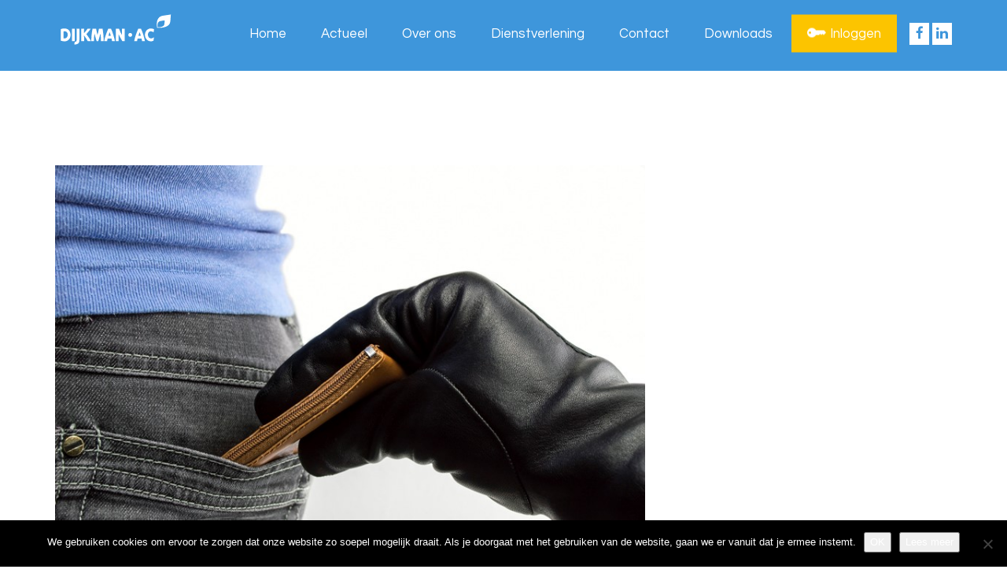

--- FILE ---
content_type: text/html; charset=UTF-8
request_url: https://www.dijkman-ac.nl/conclusie-a-g-over-belastingheffing-in-box-3-systeem-deugt-niet/
body_size: 10046
content:
<!DOCTYPE html>
<html lang="nl-NL">
	<head>
        
<!-- Google Tag Manager -->
<script>(function(w,d,s,l,i){w[l]=w[l]||[];w[l].push({'gtm.start':
new Date().getTime(),event:'gtm.js'});var f=d.getElementsByTagName(s)[0],
j=d.createElement(s),dl=l!='dataLayer'?'&l='+l:'';j.async=true;j.src=
'https://www.googletagmanager.com/gtm.js?id='+i+dl;f.parentNode.insertBefore(j,f);
})(window,document,'script','dataLayer','GTM-5GZX64Z');</script>
<!-- End Google Tag Manager -->        

		<!-- var -->
		<meta charset="UTF-8" />
		<link rel="profile" href="http://gmpg.org/xfn/11" />
		<link rel="pingback" href="https://www.dijkman-ac.nl/xmlrpc.php" />
		<meta content="width=device-width, height=device-height, initial-scale=1.0, maximum-scale=1.0, user-scalable=no" name="viewport">

		<!-- title -->
		<title>Conclusie A-G over belastingheffing in box 3: systeem deugt niet - Dijkman AC</title>

		<!-- wp head -->
		<meta name='robots' content='index, follow, max-image-preview:large, max-snippet:-1, max-video-preview:-1' />

	<!-- This site is optimized with the Yoast SEO plugin v26.6 - https://yoast.com/wordpress/plugins/seo/ -->
	<link rel="canonical" href="https://www.dijkman-ac.nl/conclusie-a-g-over-belastingheffing-in-box-3-systeem-deugt-niet/" />
	<meta property="og:locale" content="nl_NL" />
	<meta property="og:type" content="article" />
	<meta property="og:title" content="Conclusie A-G over belastingheffing in box 3: systeem deugt niet - Dijkman AC" />
	<meta property="og:description" content="Het systeem van belastingheffing in box 3 van de inkomstenbelasting ging in de jaren 2001 tot en met 2016" />
	<meta property="og:url" content="https://www.dijkman-ac.nl/conclusie-a-g-over-belastingheffing-in-box-3-systeem-deugt-niet/" />
	<meta property="og:site_name" content="Dijkman AC" />
	<meta property="article:published_time" content="2021-11-11T04:00:00+00:00" />
	<meta property="og:image" content="https://www.dijkman-ac.nl/wp-content/uploads/2021/11/bbf5113c-469b-437e-b664-3e444a4252c5.jpg" />
	<meta property="og:image:width" content="800" />
	<meta property="og:image:height" content="532" />
	<meta property="og:image:type" content="image/jpeg" />
	<meta name="author" content="wim" />
	<meta name="twitter:card" content="summary_large_image" />
	<meta name="twitter:label1" content="Geschreven door" />
	<meta name="twitter:data1" content="wim" />
	<meta name="twitter:label2" content="Geschatte leestijd" />
	<meta name="twitter:data2" content="2 minuten" />
	<script type="application/ld+json" class="yoast-schema-graph">{"@context":"https://schema.org","@graph":[{"@type":"WebPage","@id":"https://www.dijkman-ac.nl/conclusie-a-g-over-belastingheffing-in-box-3-systeem-deugt-niet/","url":"https://www.dijkman-ac.nl/conclusie-a-g-over-belastingheffing-in-box-3-systeem-deugt-niet/","name":"Conclusie A-G over belastingheffing in box 3: systeem deugt niet - Dijkman AC","isPartOf":{"@id":"https://www.dijkman-ac.nl/#website"},"primaryImageOfPage":{"@id":"https://www.dijkman-ac.nl/conclusie-a-g-over-belastingheffing-in-box-3-systeem-deugt-niet/#primaryimage"},"image":{"@id":"https://www.dijkman-ac.nl/conclusie-a-g-over-belastingheffing-in-box-3-systeem-deugt-niet/#primaryimage"},"thumbnailUrl":"https://www.dijkman-ac.nl/wp-content/uploads/2021/11/bbf5113c-469b-437e-b664-3e444a4252c5.jpg","datePublished":"2021-11-11T04:00:00+00:00","author":{"@id":"https://www.dijkman-ac.nl/#/schema/person/4e336c58d869e761b3797829e3e813ec"},"breadcrumb":{"@id":"https://www.dijkman-ac.nl/conclusie-a-g-over-belastingheffing-in-box-3-systeem-deugt-niet/#breadcrumb"},"inLanguage":"nl-NL","potentialAction":[{"@type":"ReadAction","target":["https://www.dijkman-ac.nl/conclusie-a-g-over-belastingheffing-in-box-3-systeem-deugt-niet/"]}]},{"@type":"ImageObject","inLanguage":"nl-NL","@id":"https://www.dijkman-ac.nl/conclusie-a-g-over-belastingheffing-in-box-3-systeem-deugt-niet/#primaryimage","url":"https://www.dijkman-ac.nl/wp-content/uploads/2021/11/bbf5113c-469b-437e-b664-3e444a4252c5.jpg","contentUrl":"https://www.dijkman-ac.nl/wp-content/uploads/2021/11/bbf5113c-469b-437e-b664-3e444a4252c5.jpg","width":800,"height":532},{"@type":"BreadcrumbList","@id":"https://www.dijkman-ac.nl/conclusie-a-g-over-belastingheffing-in-box-3-systeem-deugt-niet/#breadcrumb","itemListElement":[{"@type":"ListItem","position":1,"name":"Home","item":"https://www.dijkman-ac.nl/"},{"@type":"ListItem","position":2,"name":"Actueel","item":"https://www.dijkman-ac.nl/actueel/"},{"@type":"ListItem","position":3,"name":"Conclusie A-G over belastingheffing in box 3: systeem deugt niet"}]},{"@type":"WebSite","@id":"https://www.dijkman-ac.nl/#website","url":"https://www.dijkman-ac.nl/","name":"Dijkman AC","description":"Just another WordPress site","potentialAction":[{"@type":"SearchAction","target":{"@type":"EntryPoint","urlTemplate":"https://www.dijkman-ac.nl/?s={search_term_string}"},"query-input":{"@type":"PropertyValueSpecification","valueRequired":true,"valueName":"search_term_string"}}],"inLanguage":"nl-NL"},{"@type":"Person","@id":"https://www.dijkman-ac.nl/#/schema/person/4e336c58d869e761b3797829e3e813ec","name":"wim","image":{"@type":"ImageObject","inLanguage":"nl-NL","@id":"https://www.dijkman-ac.nl/#/schema/person/image/","url":"https://secure.gravatar.com/avatar/c7d4fb6b451f496755da3b72fdc26687aaf50eb7cfc4ae094cdcb76dd225bb54?s=96&d=mm&r=g","contentUrl":"https://secure.gravatar.com/avatar/c7d4fb6b451f496755da3b72fdc26687aaf50eb7cfc4ae094cdcb76dd225bb54?s=96&d=mm&r=g","caption":"wim"},"url":"https://www.dijkman-ac.nl/author/wim/"}]}</script>
	<!-- / Yoast SEO plugin. -->


<link rel='dns-prefetch' href='//ajax.googleapis.com' />
<link rel='dns-prefetch' href='//maps.google.com' />
<link rel="alternate" title="oEmbed (JSON)" type="application/json+oembed" href="https://www.dijkman-ac.nl/wp-json/oembed/1.0/embed?url=https%3A%2F%2Fwww.dijkman-ac.nl%2Fconclusie-a-g-over-belastingheffing-in-box-3-systeem-deugt-niet%2F" />
<link rel="alternate" title="oEmbed (XML)" type="text/xml+oembed" href="https://www.dijkman-ac.nl/wp-json/oembed/1.0/embed?url=https%3A%2F%2Fwww.dijkman-ac.nl%2Fconclusie-a-g-over-belastingheffing-in-box-3-systeem-deugt-niet%2F&#038;format=xml" />
<style id='wp-img-auto-sizes-contain-inline-css' type='text/css'>
img:is([sizes=auto i],[sizes^="auto," i]){contain-intrinsic-size:3000px 1500px}
/*# sourceURL=wp-img-auto-sizes-contain-inline-css */
</style>
<style id='wp-emoji-styles-inline-css' type='text/css'>

	img.wp-smiley, img.emoji {
		display: inline !important;
		border: none !important;
		box-shadow: none !important;
		height: 1em !important;
		width: 1em !important;
		margin: 0 0.07em !important;
		vertical-align: -0.1em !important;
		background: none !important;
		padding: 0 !important;
	}
/*# sourceURL=wp-emoji-styles-inline-css */
</style>
<style id='wp-block-library-inline-css' type='text/css'>
:root{--wp-block-synced-color:#7a00df;--wp-block-synced-color--rgb:122,0,223;--wp-bound-block-color:var(--wp-block-synced-color);--wp-editor-canvas-background:#ddd;--wp-admin-theme-color:#007cba;--wp-admin-theme-color--rgb:0,124,186;--wp-admin-theme-color-darker-10:#006ba1;--wp-admin-theme-color-darker-10--rgb:0,107,160.5;--wp-admin-theme-color-darker-20:#005a87;--wp-admin-theme-color-darker-20--rgb:0,90,135;--wp-admin-border-width-focus:2px}@media (min-resolution:192dpi){:root{--wp-admin-border-width-focus:1.5px}}.wp-element-button{cursor:pointer}:root .has-very-light-gray-background-color{background-color:#eee}:root .has-very-dark-gray-background-color{background-color:#313131}:root .has-very-light-gray-color{color:#eee}:root .has-very-dark-gray-color{color:#313131}:root .has-vivid-green-cyan-to-vivid-cyan-blue-gradient-background{background:linear-gradient(135deg,#00d084,#0693e3)}:root .has-purple-crush-gradient-background{background:linear-gradient(135deg,#34e2e4,#4721fb 50%,#ab1dfe)}:root .has-hazy-dawn-gradient-background{background:linear-gradient(135deg,#faaca8,#dad0ec)}:root .has-subdued-olive-gradient-background{background:linear-gradient(135deg,#fafae1,#67a671)}:root .has-atomic-cream-gradient-background{background:linear-gradient(135deg,#fdd79a,#004a59)}:root .has-nightshade-gradient-background{background:linear-gradient(135deg,#330968,#31cdcf)}:root .has-midnight-gradient-background{background:linear-gradient(135deg,#020381,#2874fc)}:root{--wp--preset--font-size--normal:16px;--wp--preset--font-size--huge:42px}.has-regular-font-size{font-size:1em}.has-larger-font-size{font-size:2.625em}.has-normal-font-size{font-size:var(--wp--preset--font-size--normal)}.has-huge-font-size{font-size:var(--wp--preset--font-size--huge)}.has-text-align-center{text-align:center}.has-text-align-left{text-align:left}.has-text-align-right{text-align:right}.has-fit-text{white-space:nowrap!important}#end-resizable-editor-section{display:none}.aligncenter{clear:both}.items-justified-left{justify-content:flex-start}.items-justified-center{justify-content:center}.items-justified-right{justify-content:flex-end}.items-justified-space-between{justify-content:space-between}.screen-reader-text{border:0;clip-path:inset(50%);height:1px;margin:-1px;overflow:hidden;padding:0;position:absolute;width:1px;word-wrap:normal!important}.screen-reader-text:focus{background-color:#ddd;clip-path:none;color:#444;display:block;font-size:1em;height:auto;left:5px;line-height:normal;padding:15px 23px 14px;text-decoration:none;top:5px;width:auto;z-index:100000}html :where(.has-border-color){border-style:solid}html :where([style*=border-top-color]){border-top-style:solid}html :where([style*=border-right-color]){border-right-style:solid}html :where([style*=border-bottom-color]){border-bottom-style:solid}html :where([style*=border-left-color]){border-left-style:solid}html :where([style*=border-width]){border-style:solid}html :where([style*=border-top-width]){border-top-style:solid}html :where([style*=border-right-width]){border-right-style:solid}html :where([style*=border-bottom-width]){border-bottom-style:solid}html :where([style*=border-left-width]){border-left-style:solid}html :where(img[class*=wp-image-]){height:auto;max-width:100%}:where(figure){margin:0 0 1em}html :where(.is-position-sticky){--wp-admin--admin-bar--position-offset:var(--wp-admin--admin-bar--height,0px)}@media screen and (max-width:600px){html :where(.is-position-sticky){--wp-admin--admin-bar--position-offset:0px}}

/*# sourceURL=wp-block-library-inline-css */
</style><style id='global-styles-inline-css' type='text/css'>
:root{--wp--preset--aspect-ratio--square: 1;--wp--preset--aspect-ratio--4-3: 4/3;--wp--preset--aspect-ratio--3-4: 3/4;--wp--preset--aspect-ratio--3-2: 3/2;--wp--preset--aspect-ratio--2-3: 2/3;--wp--preset--aspect-ratio--16-9: 16/9;--wp--preset--aspect-ratio--9-16: 9/16;--wp--preset--color--black: #000000;--wp--preset--color--cyan-bluish-gray: #abb8c3;--wp--preset--color--white: #ffffff;--wp--preset--color--pale-pink: #f78da7;--wp--preset--color--vivid-red: #cf2e2e;--wp--preset--color--luminous-vivid-orange: #ff6900;--wp--preset--color--luminous-vivid-amber: #fcb900;--wp--preset--color--light-green-cyan: #7bdcb5;--wp--preset--color--vivid-green-cyan: #00d084;--wp--preset--color--pale-cyan-blue: #8ed1fc;--wp--preset--color--vivid-cyan-blue: #0693e3;--wp--preset--color--vivid-purple: #9b51e0;--wp--preset--gradient--vivid-cyan-blue-to-vivid-purple: linear-gradient(135deg,rgb(6,147,227) 0%,rgb(155,81,224) 100%);--wp--preset--gradient--light-green-cyan-to-vivid-green-cyan: linear-gradient(135deg,rgb(122,220,180) 0%,rgb(0,208,130) 100%);--wp--preset--gradient--luminous-vivid-amber-to-luminous-vivid-orange: linear-gradient(135deg,rgb(252,185,0) 0%,rgb(255,105,0) 100%);--wp--preset--gradient--luminous-vivid-orange-to-vivid-red: linear-gradient(135deg,rgb(255,105,0) 0%,rgb(207,46,46) 100%);--wp--preset--gradient--very-light-gray-to-cyan-bluish-gray: linear-gradient(135deg,rgb(238,238,238) 0%,rgb(169,184,195) 100%);--wp--preset--gradient--cool-to-warm-spectrum: linear-gradient(135deg,rgb(74,234,220) 0%,rgb(151,120,209) 20%,rgb(207,42,186) 40%,rgb(238,44,130) 60%,rgb(251,105,98) 80%,rgb(254,248,76) 100%);--wp--preset--gradient--blush-light-purple: linear-gradient(135deg,rgb(255,206,236) 0%,rgb(152,150,240) 100%);--wp--preset--gradient--blush-bordeaux: linear-gradient(135deg,rgb(254,205,165) 0%,rgb(254,45,45) 50%,rgb(107,0,62) 100%);--wp--preset--gradient--luminous-dusk: linear-gradient(135deg,rgb(255,203,112) 0%,rgb(199,81,192) 50%,rgb(65,88,208) 100%);--wp--preset--gradient--pale-ocean: linear-gradient(135deg,rgb(255,245,203) 0%,rgb(182,227,212) 50%,rgb(51,167,181) 100%);--wp--preset--gradient--electric-grass: linear-gradient(135deg,rgb(202,248,128) 0%,rgb(113,206,126) 100%);--wp--preset--gradient--midnight: linear-gradient(135deg,rgb(2,3,129) 0%,rgb(40,116,252) 100%);--wp--preset--font-size--small: 13px;--wp--preset--font-size--medium: 20px;--wp--preset--font-size--large: 36px;--wp--preset--font-size--x-large: 42px;--wp--preset--spacing--20: 0.44rem;--wp--preset--spacing--30: 0.67rem;--wp--preset--spacing--40: 1rem;--wp--preset--spacing--50: 1.5rem;--wp--preset--spacing--60: 2.25rem;--wp--preset--spacing--70: 3.38rem;--wp--preset--spacing--80: 5.06rem;--wp--preset--shadow--natural: 6px 6px 9px rgba(0, 0, 0, 0.2);--wp--preset--shadow--deep: 12px 12px 50px rgba(0, 0, 0, 0.4);--wp--preset--shadow--sharp: 6px 6px 0px rgba(0, 0, 0, 0.2);--wp--preset--shadow--outlined: 6px 6px 0px -3px rgb(255, 255, 255), 6px 6px rgb(0, 0, 0);--wp--preset--shadow--crisp: 6px 6px 0px rgb(0, 0, 0);}:where(.is-layout-flex){gap: 0.5em;}:where(.is-layout-grid){gap: 0.5em;}body .is-layout-flex{display: flex;}.is-layout-flex{flex-wrap: wrap;align-items: center;}.is-layout-flex > :is(*, div){margin: 0;}body .is-layout-grid{display: grid;}.is-layout-grid > :is(*, div){margin: 0;}:where(.wp-block-columns.is-layout-flex){gap: 2em;}:where(.wp-block-columns.is-layout-grid){gap: 2em;}:where(.wp-block-post-template.is-layout-flex){gap: 1.25em;}:where(.wp-block-post-template.is-layout-grid){gap: 1.25em;}.has-black-color{color: var(--wp--preset--color--black) !important;}.has-cyan-bluish-gray-color{color: var(--wp--preset--color--cyan-bluish-gray) !important;}.has-white-color{color: var(--wp--preset--color--white) !important;}.has-pale-pink-color{color: var(--wp--preset--color--pale-pink) !important;}.has-vivid-red-color{color: var(--wp--preset--color--vivid-red) !important;}.has-luminous-vivid-orange-color{color: var(--wp--preset--color--luminous-vivid-orange) !important;}.has-luminous-vivid-amber-color{color: var(--wp--preset--color--luminous-vivid-amber) !important;}.has-light-green-cyan-color{color: var(--wp--preset--color--light-green-cyan) !important;}.has-vivid-green-cyan-color{color: var(--wp--preset--color--vivid-green-cyan) !important;}.has-pale-cyan-blue-color{color: var(--wp--preset--color--pale-cyan-blue) !important;}.has-vivid-cyan-blue-color{color: var(--wp--preset--color--vivid-cyan-blue) !important;}.has-vivid-purple-color{color: var(--wp--preset--color--vivid-purple) !important;}.has-black-background-color{background-color: var(--wp--preset--color--black) !important;}.has-cyan-bluish-gray-background-color{background-color: var(--wp--preset--color--cyan-bluish-gray) !important;}.has-white-background-color{background-color: var(--wp--preset--color--white) !important;}.has-pale-pink-background-color{background-color: var(--wp--preset--color--pale-pink) !important;}.has-vivid-red-background-color{background-color: var(--wp--preset--color--vivid-red) !important;}.has-luminous-vivid-orange-background-color{background-color: var(--wp--preset--color--luminous-vivid-orange) !important;}.has-luminous-vivid-amber-background-color{background-color: var(--wp--preset--color--luminous-vivid-amber) !important;}.has-light-green-cyan-background-color{background-color: var(--wp--preset--color--light-green-cyan) !important;}.has-vivid-green-cyan-background-color{background-color: var(--wp--preset--color--vivid-green-cyan) !important;}.has-pale-cyan-blue-background-color{background-color: var(--wp--preset--color--pale-cyan-blue) !important;}.has-vivid-cyan-blue-background-color{background-color: var(--wp--preset--color--vivid-cyan-blue) !important;}.has-vivid-purple-background-color{background-color: var(--wp--preset--color--vivid-purple) !important;}.has-black-border-color{border-color: var(--wp--preset--color--black) !important;}.has-cyan-bluish-gray-border-color{border-color: var(--wp--preset--color--cyan-bluish-gray) !important;}.has-white-border-color{border-color: var(--wp--preset--color--white) !important;}.has-pale-pink-border-color{border-color: var(--wp--preset--color--pale-pink) !important;}.has-vivid-red-border-color{border-color: var(--wp--preset--color--vivid-red) !important;}.has-luminous-vivid-orange-border-color{border-color: var(--wp--preset--color--luminous-vivid-orange) !important;}.has-luminous-vivid-amber-border-color{border-color: var(--wp--preset--color--luminous-vivid-amber) !important;}.has-light-green-cyan-border-color{border-color: var(--wp--preset--color--light-green-cyan) !important;}.has-vivid-green-cyan-border-color{border-color: var(--wp--preset--color--vivid-green-cyan) !important;}.has-pale-cyan-blue-border-color{border-color: var(--wp--preset--color--pale-cyan-blue) !important;}.has-vivid-cyan-blue-border-color{border-color: var(--wp--preset--color--vivid-cyan-blue) !important;}.has-vivid-purple-border-color{border-color: var(--wp--preset--color--vivid-purple) !important;}.has-vivid-cyan-blue-to-vivid-purple-gradient-background{background: var(--wp--preset--gradient--vivid-cyan-blue-to-vivid-purple) !important;}.has-light-green-cyan-to-vivid-green-cyan-gradient-background{background: var(--wp--preset--gradient--light-green-cyan-to-vivid-green-cyan) !important;}.has-luminous-vivid-amber-to-luminous-vivid-orange-gradient-background{background: var(--wp--preset--gradient--luminous-vivid-amber-to-luminous-vivid-orange) !important;}.has-luminous-vivid-orange-to-vivid-red-gradient-background{background: var(--wp--preset--gradient--luminous-vivid-orange-to-vivid-red) !important;}.has-very-light-gray-to-cyan-bluish-gray-gradient-background{background: var(--wp--preset--gradient--very-light-gray-to-cyan-bluish-gray) !important;}.has-cool-to-warm-spectrum-gradient-background{background: var(--wp--preset--gradient--cool-to-warm-spectrum) !important;}.has-blush-light-purple-gradient-background{background: var(--wp--preset--gradient--blush-light-purple) !important;}.has-blush-bordeaux-gradient-background{background: var(--wp--preset--gradient--blush-bordeaux) !important;}.has-luminous-dusk-gradient-background{background: var(--wp--preset--gradient--luminous-dusk) !important;}.has-pale-ocean-gradient-background{background: var(--wp--preset--gradient--pale-ocean) !important;}.has-electric-grass-gradient-background{background: var(--wp--preset--gradient--electric-grass) !important;}.has-midnight-gradient-background{background: var(--wp--preset--gradient--midnight) !important;}.has-small-font-size{font-size: var(--wp--preset--font-size--small) !important;}.has-medium-font-size{font-size: var(--wp--preset--font-size--medium) !important;}.has-large-font-size{font-size: var(--wp--preset--font-size--large) !important;}.has-x-large-font-size{font-size: var(--wp--preset--font-size--x-large) !important;}
/*# sourceURL=global-styles-inline-css */
</style>

<style id='classic-theme-styles-inline-css' type='text/css'>
/*! This file is auto-generated */
.wp-block-button__link{color:#fff;background-color:#32373c;border-radius:9999px;box-shadow:none;text-decoration:none;padding:calc(.667em + 2px) calc(1.333em + 2px);font-size:1.125em}.wp-block-file__button{background:#32373c;color:#fff;text-decoration:none}
/*# sourceURL=/wp-includes/css/classic-themes.min.css */
</style>
<link rel='stylesheet' id='cookie-notice-front-css' href='https://www.dijkman-ac.nl/wp-content/plugins/cookie-notice/css/front.min.css?ver=2.5.11' type='text/css' media='all' />
<link rel='stylesheet' id='im-main-css' href='https://www.dijkman-ac.nl/wp-content/themes/dijkman-ac/css/style.css?ver=1679570189' type='text/css' media='' />
<link rel='stylesheet' id='fresco-css-css' href='https://www.dijkman-ac.nl/wp-content/themes/dijkman-ac/scripts/fresco-2.2.3/css/fresco/fresco.css?ver=6.9' type='text/css' media='screen, projection' />
<script type="text/javascript" id="cookie-notice-front-js-before">
/* <![CDATA[ */
var cnArgs = {"ajaxUrl":"https:\/\/www.dijkman-ac.nl\/wp-admin\/admin-ajax.php","nonce":"3f929b3681","hideEffect":"fade","position":"bottom","onScroll":false,"onScrollOffset":100,"onClick":false,"cookieName":"cookie_notice_accepted","cookieTime":2592000,"cookieTimeRejected":2592000,"globalCookie":false,"redirection":false,"cache":false,"revokeCookies":false,"revokeCookiesOpt":"automatic"};

//# sourceURL=cookie-notice-front-js-before
/* ]]> */
</script>
<script type="text/javascript" src="https://www.dijkman-ac.nl/wp-content/plugins/cookie-notice/js/front.min.js?ver=2.5.11" id="cookie-notice-front-js"></script>
<script type="text/javascript" src="//ajax.googleapis.com/ajax/libs/jquery/1.11.0/jquery.min.js?ver=1.11.0" id="jquery-js"></script>
<script type="text/javascript" src="https://www.dijkman-ac.nl/wp-content/themes/dijkman-ac/scripts/script.js?ver=6.9" id="raamwerck-general-script-js"></script>
<script type="text/javascript" src="https://www.dijkman-ac.nl/wp-content/themes/dijkman-ac/scripts/script-layouts.js?ver=6.9" id="raamwerck-layouts-script-js"></script>
<script type="text/javascript" src="https://www.dijkman-ac.nl/wp-content/themes/dijkman-ac/scripts/fresco-2.2.3/js/fresco/fresco.js?ver=6.9" id="fresco-script-js"></script>
<script type="text/javascript" src="//maps.google.com/maps/api/js?key=AIzaSyDbE0d3qPiw_Df3RkzCIgnAtqeeiuN6fMc&amp;ver=6.9" id="google-maps-js"></script>
<link rel="https://api.w.org/" href="https://www.dijkman-ac.nl/wp-json/" /><link rel="alternate" title="JSON" type="application/json" href="https://www.dijkman-ac.nl/wp-json/wp/v2/posts/1483" /><link rel="EditURI" type="application/rsd+xml" title="RSD" href="https://www.dijkman-ac.nl/xmlrpc.php?rsd" />
<meta name="generator" content="WordPress 6.9" />
<link rel='shortlink' href='https://www.dijkman-ac.nl/?p=1483' />

		<!-- GA Google Analytics @ https://m0n.co/ga -->
		<script async src="https://www.googletagmanager.com/gtag/js?id=G-YJS5XMRNMH"></script>
		<script>
			window.dataLayer = window.dataLayer || [];
			function gtag(){dataLayer.push(arguments);}
			gtag('js', new Date());
			gtag('config', 'G-YJS5XMRNMH');
		</script>

	<link rel="apple-touch-icon" sizes="180x180" href="/wp-content/uploads/fbrfg/apple-touch-icon.png">
<link rel="icon" type="image/png" sizes="32x32" href="/wp-content/uploads/fbrfg/favicon-32x32.png">
<link rel="icon" type="image/png" sizes="16x16" href="/wp-content/uploads/fbrfg/favicon-16x16.png">
<link rel="manifest" href="/wp-content/uploads/fbrfg/site.webmanifest">
<link rel="shortcut icon" href="/wp-content/uploads/fbrfg/favicon.ico">
<meta name="msapplication-TileColor" content="#da532c">
<meta name="msapplication-config" content="/wp-content/uploads/fbrfg/browserconfig.xml">
<meta name="theme-color" content="#ffffff">
		<!-- pass along -->
		<script type="text/javascript">
			var stylesheet_directory_uri = 'https://www.dijkman-ac.nl/wp-content/themes/dijkman-ac';
		</script>

	</head>
	<body class="wp-singular post-template-default single single-post postid-1483 single-format-standard wp-theme-dijkman-ac cookies-not-set">
        
<!-- Google Tag Manager (noscript) -->
<noscript><iframe src="https://www.googletagmanager.com/ns.html?id=GTM-5GZX64Z"
height="0" width="0" style="display:none;visibility:hidden"></iframe></noscript>
<!-- End Google Tag Manager (noscript) -->        
        
		  <div id="page" class="post-1483 post type-post status-publish format-standard has-post-thumbnail hentry category-inkomstenbelasting">

						<div class="layout layout-header">
							
							<div class="container content">
								
				<div id="blanket"></div>
				<div id="header">
					<a class="home" href="https://www.dijkman-ac.nl"><img src="https://www.dijkman-ac.nl/wp-content/themes/dijkman-ac/images/dijkman-ac.svg" alt="Dijkman AC"></a>
					<ul class="menu">
						<li id="menu-item-16" class="menu-item menu-item-type-post_type menu-item-object-page menu-item-home menu-item-16"><a href="https://www.dijkman-ac.nl/">Home</a></li>
<li id="menu-item-108" class="menu-item menu-item-type-post_type menu-item-object-page current_page_parent menu-item-108"><a href="https://www.dijkman-ac.nl/actueel/">Actueel</a></li>
<li id="menu-item-15" class="menu-item menu-item-type-post_type menu-item-object-page menu-item-15"><a href="https://www.dijkman-ac.nl/over-ons/">Over ons</a></li>
<li id="menu-item-109" class="menu-item menu-item-type-post_type menu-item-object-page menu-item-has-children menu-item-109"><a href="https://www.dijkman-ac.nl/dienstverlening/">Dienstverlening</a>
<ul class="sub-menu">
	<li id="menu-item-225" class="menu-item menu-item-type-post_type menu-item-object-page menu-item-225"><a href="https://www.dijkman-ac.nl/wij-werken-voor/">Wij werken voor</a></li>
</ul>
</li>
<li id="menu-item-70" class="menu-item menu-item-type-post_type menu-item-object-page menu-item-70"><a href="https://www.dijkman-ac.nl/contact/">Contact</a></li>
<li id="menu-item-86" class="menu-item menu-item-type-post_type menu-item-object-page menu-item-has-children menu-item-86"><a href="https://www.dijkman-ac.nl/downloads/">Downloads</a>
<ul class="sub-menu">
	<li id="menu-item-87" class="menu-item menu-item-type-post_type menu-item-object-page menu-item-87"><a href="https://www.dijkman-ac.nl/privacy/">Privacy</a></li>
</ul>
</li>
<li id="menu-item-37" class="login menu-item menu-item-type-custom menu-item-object-custom menu-item-37"><a target="_blank" href="https://web.mijnkantoorapp.nl/">Inloggen</a></li>

					</ul>
                    <ul class="social">
                        <li><a href="https://www.facebook.com/pages/Dijkman-AC/287293984633084" target="_blank"><i class="fa fa-facebook"></i></a></li>
                        <li><a href="http://www.linkedin.com/in/ewouddijkman" target="_blank"><i class="fa fa-linkedin"></i></i></a></li>
                    </ul>
				</div>
			
				<div id="header-small">
                    <a class="home" href="https://www.dijkman-ac.nl"><img src="https://www.dijkman-ac.nl/wp-content/themes/dijkman-ac/images/dijkman-ac.svg" alt="Dijkman AC"></a>
					<div id="small-menu-toggle"><span></span><span></span><span></span><span></span></div>
				</div>

				<div id="small-menu">
					<ul>
						<li class="menu-item menu-item-type-post_type menu-item-object-page menu-item-home menu-item-16"><a href="https://www.dijkman-ac.nl/">Home</a></li>
<li class="menu-item menu-item-type-post_type menu-item-object-page current_page_parent menu-item-108"><a href="https://www.dijkman-ac.nl/actueel/">Actueel</a></li>
<li class="menu-item menu-item-type-post_type menu-item-object-page menu-item-15"><a href="https://www.dijkman-ac.nl/over-ons/">Over ons</a></li>
<li class="menu-item menu-item-type-post_type menu-item-object-page menu-item-has-children menu-item-109"><a href="https://www.dijkman-ac.nl/dienstverlening/">Dienstverlening</a>
<ul class="sub-menu">
	<li class="menu-item menu-item-type-post_type menu-item-object-page menu-item-225"><a href="https://www.dijkman-ac.nl/wij-werken-voor/">Wij werken voor</a></li>
</ul>
</li>
<li class="menu-item menu-item-type-post_type menu-item-object-page menu-item-70"><a href="https://www.dijkman-ac.nl/contact/">Contact</a></li>
<li class="menu-item menu-item-type-post_type menu-item-object-page menu-item-has-children menu-item-86"><a href="https://www.dijkman-ac.nl/downloads/">Downloads</a>
<ul class="sub-menu">
	<li class="menu-item menu-item-type-post_type menu-item-object-page menu-item-87"><a href="https://www.dijkman-ac.nl/privacy/">Privacy</a></li>
</ul>
</li>
<li class="login menu-item menu-item-type-custom menu-item-object-custom menu-item-37"><a target="_blank" href="https://web.mijnkantoorapp.nl/">Inloggen</a></li>

						<li class="seperator"></li>
						<li><a class="email" href="mailto: info@dijkman-ac.nl"><i class="fa fa-envelope"></i><span>  info@dijkman-ac.nl</span></a></li>
                        <li class="seperator"></li>
                        <li class="social"><a href="https://www.facebook.com/pages/Dijkman-AC/287293984633084"><i class="fa fa-facebook"></i></a></li>
                        <li class="social"><a href="http://www.linkedin.com/in/ewouddijkman"><i class="fa fa-linkedin"></i></i></a></li>                        
                    </ul>     
                    
				</div>
			
							</div>
						</div>
					<div class="no-eyecandy"></div>
						<div class="layout layout-contents">
							
							<div class="container content">
								
                    <div class="row">
                        <div class="col-xs-12 col-sm-4 menu-or-text ">
                
                        <div class="text"></div>
                    
                        </div>
                        <div class="col-xs-12 col-sm-8 post-content">
                            <div class="wrapper">
                                <img width="800" height="532" src="https://www.dijkman-ac.nl/wp-content/uploads/2021/11/bbf5113c-469b-437e-b664-3e444a4252c5.jpg" class="attachment-thumb-landscape size-thumb-landscape wp-post-image" alt="" decoding="async" fetchpriority="high" srcset="https://www.dijkman-ac.nl/wp-content/uploads/2021/11/bbf5113c-469b-437e-b664-3e444a4252c5.jpg 800w, https://www.dijkman-ac.nl/wp-content/uploads/2021/11/bbf5113c-469b-437e-b664-3e444a4252c5-300x200.jpg 300w, https://www.dijkman-ac.nl/wp-content/uploads/2021/11/bbf5113c-469b-437e-b664-3e444a4252c5-768x511.jpg 768w" sizes="(max-width: 800px) 100vw, 800px" />
                                <h1>Conclusie A-G over belastingheffing in box 3: systeem deugt niet</h1>
                                <p>Het systeem van belastingheffing in box 3 van de inkomstenbelasting ging in de jaren 2001 tot en met 2016 uit van een vast rendement over het vermogen van 4%. De wetgever meende dat dit rendement voor een vermogensbezitter haalbaar was. Met ingang van 2017 geldt een ander systeem, omdat inmiddels was gebleken dat het veronderstelde rendement van 4% niet zonder meer haalbaar is. In de nieuwe systematiek worden voor spaargeld en voor het overige vermogen jaarlijks gemiddelde rendementscijfer vastgesteld. Deze gemiddelde rendementen zijn gebaseerd op&nbsp;gegevens van voorgaande jaren. De wet veronderstelt een bepaalde verdeling van het vermogen over spaargeld en andere beleggingen. Deze verdeling is afhankelijk van de omvang van het totale vermogen in box 3. De wet kent drie verschillende vermogensmixen. Kleine vermogens worden verondersteld voor 2/3 te bestaan uit spaargeld en voor 1/3 uit overig vermogen. In de tweede vermogensschijf veronderstelt de wetgever dat het spaardeel 21% bedraagt en het overige vermogen 79%. Voor de derde vermogensschijf is de verdeling 100% overig vermogen en 0% spaargeld.</p>
<p>Over de belastingheffing in box 3 worden al jaren procedures gevoerd. Het aantal ingediende bezwaarschriften is jaarlijks dermate groot, dat de staatssecretaris van Financi&euml;n de bezwaren aanmerkt als massaal bezwaar. Over de rechtsvragen van de massaalbezwaarprocedure worden enkele procedures gevoerd. De uitkomsten daarvan gelden voor alle bezwaarschriften die onder het massaal bezwaar vallen. In een van deze procedures over het jaar 2017 heeft de Advocaat-generaal (A-G) bij de Hoge Raad&nbsp;conclusie genomen.</p>
<p>De A-G vindt dat de wettelijke vermogensmix in strijd is met het recht op ongestoord bezit van eigendom en met het gelijkheidsbeginsel. De wettelijke regeling houdt geen rekening met de eigen keuze van een belastingplichtige voor de belegging van zijn vermogen. Het verband tussen de heffingsgrondslag en het inkomen van de individuele belastingplichtige ontbreekt, aldus de A-G. Daarom volgt de heffing niet uit de grondslag van de belastingwet. De A-G is voorts van mening dat de vaststelling van de heffingsgrondslag voorzienbaar en onvermijdelijk discriminerend is. De doelmatigheidsvoordelen, die de staat geniet door de voorgeschreven vermogensmix, rechtvaardigen de ernstige schendingen van verdragsrechten van de burgers niet.</p>
<p>De A-G is van mening dat de rechter moet voorzien in het hierdoor ontstane rechtstekort. Dat kan door de wettelijke vermogensmix niet toe te passen. Voor het overige kan de regeling volgens de A-G wel worden toegepast. Het werkelijke aanwezige spaargeld en overige vermogen moet worden belast op basis van het in de wet voor beide soorten vermogen afzonderlijk vastgestelde rendement.</p>
<div style='font-size:smaller' class='im_source'>Bron: Hoge Raad | Conclusie AG | ECLINLPHR20211019, 21/01243 | 31-10-2021</div>

                
                            </div>
                        </div>
                    </div>
                
							</div>
						</div>
					
						<div class="layout layout-footer">
							
				<div class="blocks">
					<div class="container">				
						<ul class="row">
			<li class="col-xs-12 col-md-4"><h3>Bezoek ons</h3>
<p>Regattaweg 464-466<br />
9731 NE Groningen</p>

</li><li class="col-xs-12 col-md-4"><h3>Contact</h3>
<a class="phone" href="tel:+31507600044"><i class="fa fa-phone"></i><span> 050 - 76 000 44</span></a>
<a class="email" href="mailto: info@dijkman-ac.nl"><i class="fa fa-envelope"></i><span>  info@dijkman-ac.nl</span></a>
</li><li class="col-xs-12 col-md-4"><h3>Menu</h3>
<ul>
<li><a href="https://www.dijkman-ac.nl/actueel/">Actueel</a></li>
<li><a href="https://www.dijkman-ac.nl/over-ons/">Over ons</a></li>
<li><a href="https://www.dijkman-ac.nl/dienstverlening/">Dienstverlening</a></li>
<li><a href="https://www.dijkman-ac.nl/downloads/">Downloads</a></li>
<li><a href="https://www.dijkman-ac.nl/privacy/">Privacy</a></li>
<li><a href="https://www.dijkman-ac.nl/contact/">Contact</a></li>
<li><a href="https://web.mijnkantoorapp.nl/">Inloggen</a></li>
</ul>
</li>
						</ul>
					</div>
				</div>
				<div class="copyright">
					<div class="container">
						<div class="row">
							<div class="col-xs-12 copyright"></div>
						</div>
					</div>
				</div>
			
						</div>
					<script type="speculationrules">
{"prefetch":[{"source":"document","where":{"and":[{"href_matches":"/*"},{"not":{"href_matches":["/wp-*.php","/wp-admin/*","/wp-content/uploads/*","/wp-content/*","/wp-content/plugins/*","/wp-content/themes/dijkman-ac/*","/*\\?(.+)"]}},{"not":{"selector_matches":"a[rel~=\"nofollow\"]"}},{"not":{"selector_matches":".no-prefetch, .no-prefetch a"}}]},"eagerness":"conservative"}]}
</script>
<script id="wp-emoji-settings" type="application/json">
{"baseUrl":"https://s.w.org/images/core/emoji/17.0.2/72x72/","ext":".png","svgUrl":"https://s.w.org/images/core/emoji/17.0.2/svg/","svgExt":".svg","source":{"concatemoji":"https://www.dijkman-ac.nl/wp-includes/js/wp-emoji-release.min.js?ver=6.9"}}
</script>
<script type="module">
/* <![CDATA[ */
/*! This file is auto-generated */
const a=JSON.parse(document.getElementById("wp-emoji-settings").textContent),o=(window._wpemojiSettings=a,"wpEmojiSettingsSupports"),s=["flag","emoji"];function i(e){try{var t={supportTests:e,timestamp:(new Date).valueOf()};sessionStorage.setItem(o,JSON.stringify(t))}catch(e){}}function c(e,t,n){e.clearRect(0,0,e.canvas.width,e.canvas.height),e.fillText(t,0,0);t=new Uint32Array(e.getImageData(0,0,e.canvas.width,e.canvas.height).data);e.clearRect(0,0,e.canvas.width,e.canvas.height),e.fillText(n,0,0);const a=new Uint32Array(e.getImageData(0,0,e.canvas.width,e.canvas.height).data);return t.every((e,t)=>e===a[t])}function p(e,t){e.clearRect(0,0,e.canvas.width,e.canvas.height),e.fillText(t,0,0);var n=e.getImageData(16,16,1,1);for(let e=0;e<n.data.length;e++)if(0!==n.data[e])return!1;return!0}function u(e,t,n,a){switch(t){case"flag":return n(e,"\ud83c\udff3\ufe0f\u200d\u26a7\ufe0f","\ud83c\udff3\ufe0f\u200b\u26a7\ufe0f")?!1:!n(e,"\ud83c\udde8\ud83c\uddf6","\ud83c\udde8\u200b\ud83c\uddf6")&&!n(e,"\ud83c\udff4\udb40\udc67\udb40\udc62\udb40\udc65\udb40\udc6e\udb40\udc67\udb40\udc7f","\ud83c\udff4\u200b\udb40\udc67\u200b\udb40\udc62\u200b\udb40\udc65\u200b\udb40\udc6e\u200b\udb40\udc67\u200b\udb40\udc7f");case"emoji":return!a(e,"\ud83e\u1fac8")}return!1}function f(e,t,n,a){let r;const o=(r="undefined"!=typeof WorkerGlobalScope&&self instanceof WorkerGlobalScope?new OffscreenCanvas(300,150):document.createElement("canvas")).getContext("2d",{willReadFrequently:!0}),s=(o.textBaseline="top",o.font="600 32px Arial",{});return e.forEach(e=>{s[e]=t(o,e,n,a)}),s}function r(e){var t=document.createElement("script");t.src=e,t.defer=!0,document.head.appendChild(t)}a.supports={everything:!0,everythingExceptFlag:!0},new Promise(t=>{let n=function(){try{var e=JSON.parse(sessionStorage.getItem(o));if("object"==typeof e&&"number"==typeof e.timestamp&&(new Date).valueOf()<e.timestamp+604800&&"object"==typeof e.supportTests)return e.supportTests}catch(e){}return null}();if(!n){if("undefined"!=typeof Worker&&"undefined"!=typeof OffscreenCanvas&&"undefined"!=typeof URL&&URL.createObjectURL&&"undefined"!=typeof Blob)try{var e="postMessage("+f.toString()+"("+[JSON.stringify(s),u.toString(),c.toString(),p.toString()].join(",")+"));",a=new Blob([e],{type:"text/javascript"});const r=new Worker(URL.createObjectURL(a),{name:"wpTestEmojiSupports"});return void(r.onmessage=e=>{i(n=e.data),r.terminate(),t(n)})}catch(e){}i(n=f(s,u,c,p))}t(n)}).then(e=>{for(const n in e)a.supports[n]=e[n],a.supports.everything=a.supports.everything&&a.supports[n],"flag"!==n&&(a.supports.everythingExceptFlag=a.supports.everythingExceptFlag&&a.supports[n]);var t;a.supports.everythingExceptFlag=a.supports.everythingExceptFlag&&!a.supports.flag,a.supports.everything||((t=a.source||{}).concatemoji?r(t.concatemoji):t.wpemoji&&t.twemoji&&(r(t.twemoji),r(t.wpemoji)))});
//# sourceURL=https://www.dijkman-ac.nl/wp-includes/js/wp-emoji-loader.min.js
/* ]]> */
</script>

		<!-- Cookie Notice plugin v2.5.11 by Hu-manity.co https://hu-manity.co/ -->
		<div id="cookie-notice" role="dialog" class="cookie-notice-hidden cookie-revoke-hidden cn-position-bottom" aria-label="Cookie Notice" style="background-color: rgba(0,0,0,1);"><div class="cookie-notice-container" style="color: #fff"><span id="cn-notice-text" class="cn-text-container">We gebruiken cookies om ervoor te zorgen dat onze website zo soepel mogelijk draait. Als je doorgaat met het gebruiken van de website, gaan we er vanuit dat je ermee instemt.</span><span id="cn-notice-buttons" class="cn-buttons-container"><button id="cn-accept-cookie" data-cookie-set="accept" class="cn-set-cookie cn-button cn-button-custom button" aria-label="OK">OK</button><button data-link-url="https://www.dijkman-ac.nl/privacy/" data-link-target="_blank" id="cn-more-info" class="cn-more-info cn-button cn-button-custom button" aria-label="Lees meer">Lees meer</button></span><button type="button" id="cn-close-notice" data-cookie-set="accept" class="cn-close-icon" aria-label="Nee"></button></div>
			
		</div>
		<!-- / Cookie Notice plugin -->
	</body>
</html>

--- FILE ---
content_type: text/plain
request_url: https://www.google-analytics.com/j/collect?v=1&_v=j102&aip=1&a=983342990&t=pageview&_s=1&dl=https%3A%2F%2Fwww.dijkman-ac.nl%2Fconclusie-a-g-over-belastingheffing-in-box-3-systeem-deugt-niet%2F&ul=en-us%40posix&dt=Conclusie%20A-G%20over%20belastingheffing%20in%20box%203%3A%20systeem%20deugt%20niet%20-%20Dijkman%20AC&sr=1280x720&vp=1280x720&_u=YADAAEABAAAAACAAI~&jid=1717958815&gjid=1020635072&cid=1848185319.1767681442&tid=UA-132795184-1&_gid=287372412.1767681442&_r=1&_slc=1&gtm=45He5cc1n815GZX64Zv810654114za200zd810654114&gcd=13l3l3l3l1l1&dma=0&tag_exp=103116026~103200004~104527907~104528500~104573694~104684208~104684211~105391252~115583767~115938465~115938469~116184927~116184929~116251938~116251940&z=85301019
body_size: -567
content:
2,cG-VTNNQBPL35

--- FILE ---
content_type: image/svg+xml
request_url: https://www.dijkman-ac.nl/wp-content/themes/dijkman-ac/images/dijkman-ac.svg
body_size: 5251
content:
<?xml version="1.0" encoding="utf-8"?>
<!-- Generator: Adobe Illustrator 16.0.4, SVG Export Plug-In . SVG Version: 6.00 Build 0)  -->
<!DOCTYPE svg PUBLIC "-//W3C//DTD SVG 1.1//EN" "http://www.w3.org/Graphics/SVG/1.1/DTD/svg11.dtd">
<svg version="1.1" id="Layer_1" xmlns="http://www.w3.org/2000/svg" xmlns:xlink="http://www.w3.org/1999/xlink" x="0px" y="0px"
	 width="255.12px" height="124.5px" viewBox="0 0 255.12 124.5" enable-background="new 0 0 255.12 124.5" xml:space="preserve">
<g>
	<path fill="#FFFFFF" d="M11.995,83.165V63.826c0-0.834-0.067-1.614-0.196-2.345c2.006-0.937,4.661-1.406,7.971-1.406
		c3.595,0,6.51,1.042,8.75,3.125c1.251,1.174,2.246,2.696,2.99,4.571c0.741,1.875,1.115,3.815,1.115,5.822
		c0,4.297-1.436,7.774-4.3,10.431c-2.24,2.084-5.105,3.126-8.596,3.126c-3.045,0-5.69-0.508-7.93-1.523
		C11.928,85.21,11.995,84.389,11.995,83.165 M17.66,66.326v14.493c0.964,0.106,1.73,0.157,2.306,0.157
		c1.978,0,3.588-0.728,4.825-2.188c1.236-1.458,1.855-3.347,1.855-5.664c0-2.188-0.592-3.938-1.778-5.254
		c-1.187-1.315-2.769-1.974-4.746-1.974C19.312,65.896,18.494,66.04,17.66,66.326"/>
	<path fill="#FFFFFF" d="M41.414,86.643h-6.017c0.132-0.601,0.195-1.316,0.195-2.148V62.926c0-0.518-0.053-1.196-0.155-2.03
		l-0.04-0.314h6.017c-0.105,0.835-0.157,1.59-0.157,2.268v21.684C41.257,85.497,41.309,86.2,41.414,86.643"/>
	<path fill="#FFFFFF" d="M45.125,60.583h6.055c-0.08,0.312-0.116,0.951-0.116,1.915v21.254c0,1.979-0.092,3.384-0.273,4.219
		c-0.522,2.37-2.007,4.036-4.456,5.001c-1.586,0.624-3.165,0.937-4.728,0.937c-0.077,0-0.481-0.025-1.21-0.078l0.625-3.946
		c0.131-0.779,0.325-1.284,0.585-1.504c0.261-0.221,0.861-0.436,1.797-0.645c0.73-0.154,1.232-0.467,1.505-0.938
		c0.275-0.469,0.413-1.262,0.413-2.382V62.653C45.321,61.872,45.253,61.184,45.125,60.583"/>
	<path fill="#FFFFFF" d="M75.325,86.643h-6.759c-2.007-3.906-4.403-7.645-7.188-11.213l-0.43-0.547l0.037,10.938
		c0.028,0.105,0.067,0.379,0.119,0.821h-6.133c0.077-0.287,0.116-1.003,0.116-2.148V62.537c0-0.756-0.039-1.407-0.116-1.955h6.133
		C61,61,60.948,61.704,60.948,62.692v7.111c3.202-3.465,5.601-6.537,7.187-9.222h6.682c-2.057,3.258-5.078,7.047-9.063,11.372
		C70.596,78.358,73.79,83.257,75.325,86.643"/>
	<path fill="#FFFFFF" d="M102.087,86.643h-5.665c-0.104-6.146-0.419-11.484-0.938-16.02l-4.689,16.02h-3.399
		c-0.443-0.963-1.394-4.115-2.852-9.456c-0.962-3.517-1.536-5.703-1.72-6.563c-0.624,3.621-0.963,7.58-1.014,11.878l-0.039,3.516
		c0,0.079-0.013,0.287-0.039,0.626h-5.588v-1.799c0-7.109,0.834-15.197,2.5-24.262h7.658c0.079,0.548,0.247,1.473,0.507,2.776
		l0.55,2.733c0.179,0.94,0.39,1.903,0.624,2.892l1.134,4.688l1.327-5.078c0.756-2.917,1.328-5.585,1.72-8.01h7.656l0.078,0.472
		l0.467,2.772c1.173,6.93,1.76,13.974,1.76,21.135C102.125,85.64,102.111,86.2,102.087,86.643"/>
	<path fill="#FFFFFF" d="M125.722,86.643h-6.015c-0.209-1.354-0.56-3.152-1.055-5.392h-8.167c-0.234,0.781-0.442,1.642-0.624,2.579
		c-0.181,0.938-0.351,1.875-0.507,2.812h-6.134c1.328-7.267,4.166-15.953,8.515-26.06h5.784
		C121.191,68.45,123.926,77.137,125.722,86.643 M112.089,75.663h5.077c-0.781-3.021-1.654-5.626-2.619-7.813
		c-0.128,0.313-0.323,0.858-0.583,1.642c-0.106,0.338-0.43,1.407-0.977,3.204L112.089,75.663z"/>
	<path fill="#FFFFFF" d="M146.275,86.643h-4.965c-0.129-0.183-0.262-0.365-0.389-0.547c-2.189-3.829-3.766-6.682-4.73-8.557
		c-0.336-0.703-0.832-1.678-1.482-2.931c-0.312-0.625-0.77-1.575-1.367-2.853v12.815c0,0.678,0.051,1.367,0.156,2.071h-5.862V62.614
		c0-0.936-0.052-1.614-0.157-2.032h6.918l0.979,2.54c1.561,4.119,3.266,7.619,5.115,10.51V62.614c0-0.701-0.066-1.379-0.195-2.032
		h6.135c-0.105,0.391-0.154,1.056-0.154,1.995V86.643z"/>
	<path fill="#FFFFFF" d="M188.752,86.643h-6.018c-0.205-1.354-0.559-3.152-1.053-5.392h-8.166c-0.232,0.781-0.443,1.642-0.623,2.579
		c-0.184,0.938-0.354,1.875-0.512,2.812h-6.133c1.33-7.267,4.168-15.953,8.516-26.06h5.785
		C184.221,68.45,186.955,77.137,188.752,86.643 M175.117,75.663h5.078c-0.779-3.021-1.654-5.626-2.617-7.813
		c-0.131,0.313-0.324,0.858-0.584,1.642c-0.105,0.338-0.434,1.407-0.979,3.204L175.117,75.663z"/>
	<path fill="#FFFFFF" d="M207.896,78.633l-1.133,7.268c-1.691,0.832-3.465,1.25-5.314,1.25c-3.541,0-6.516-1.321-8.928-3.965
		c-2.406-2.644-3.611-5.919-3.611-9.826c0-3.777,1.182-6.936,3.555-9.475c2.369-2.54,5.301-3.81,8.791-3.81
		c2.135,0,4.402,0.496,6.799,1.484l-1.095,6.643c-2.11-1.535-4.013-2.305-5.704-2.305c-1.799,0-3.291,0.678-4.475,2.032
		c-1.186,1.353-1.775,3.06-1.775,5.118c0,2.316,0.648,4.22,1.949,5.703c1.305,1.485,2.984,2.227,5.043,2.227
		C203.875,80.977,205.836,80.194,207.896,78.633"/>
	<path fill="#FFFFFF" d="M242.193,45.27c0.41-5.294,0.457-5.907,0.459-5.949c-0.004,0.043-0.033,0.437,0.67-8.729
		c-10.332,1.559-9.885,1.489-9.84,1.482c-0.045,0.007-0.74,0.113-6.705,1.011c-17.604,2.654-12.289,25.441-12.289,25.441l0.09,0.068
		C214.578,58.594,240.994,60.882,242.193,45.27 M215.68,57.259l-0.043-0.036c0,0-2.711-11.623,6.266-12.976
		c3.045-0.46,3.4-0.515,3.422-0.518c0,0.003-0.004,0.001-0.004,0.001c0,0.002,0,0.002,0,0c0.023-0.001,0.484-0.073,5.023-0.757
		c-0.357,4.676-0.344,4.474-0.34,4.454c-0.002,0.02-0.027,0.333-0.234,3.033C229.158,58.424,215.68,57.259,215.68,57.259"/>
	<path fill="#FFFFFF" d="M161.967,73.605c0,2.247-1.82,4.07-4.068,4.07c-2.25,0-4.07-1.823-4.07-4.07c0-2.248,1.82-4.068,4.07-4.068
		C160.146,69.537,161.967,71.357,161.967,73.605"/>
</g>
</svg>
